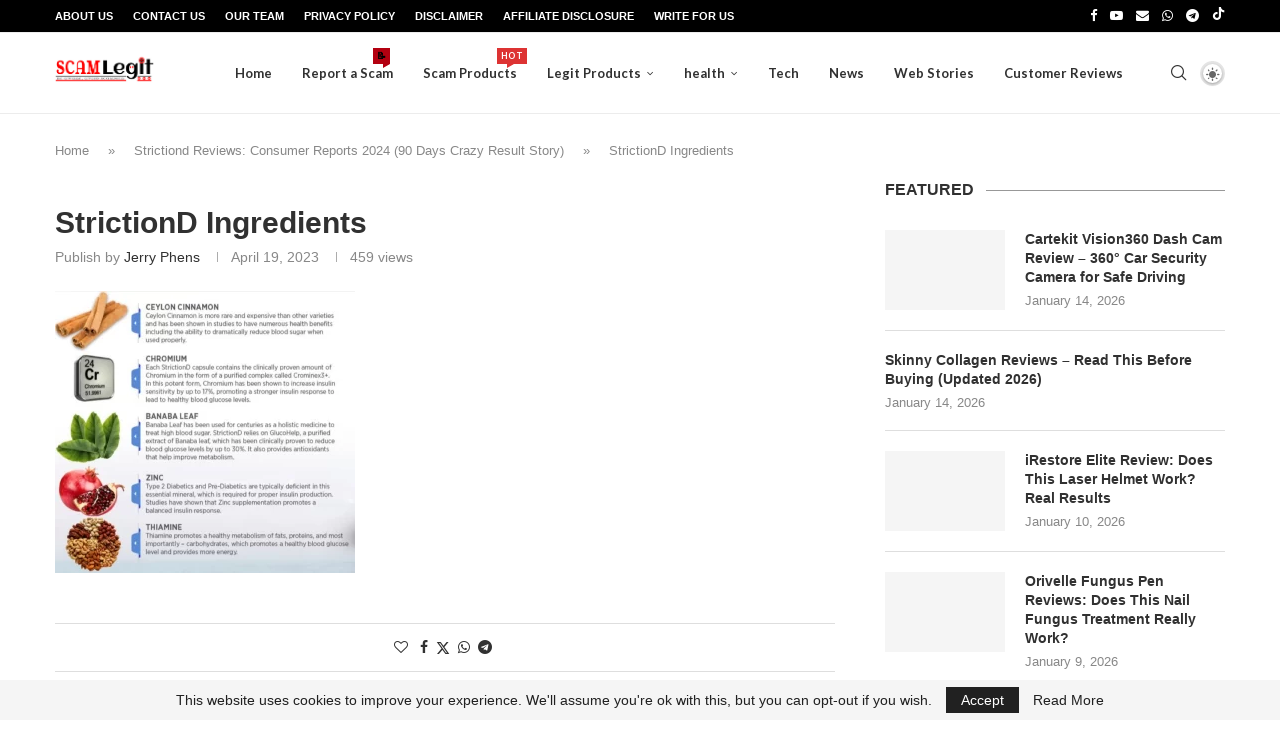

--- FILE ---
content_type: text/html; charset=utf-8
request_url: https://www.google.com/recaptcha/api2/aframe
body_size: 267
content:
<!DOCTYPE HTML><html><head><meta http-equiv="content-type" content="text/html; charset=UTF-8"></head><body><script nonce="yIc7PuM3qWELCJ-4SyIkbg">/** Anti-fraud and anti-abuse applications only. See google.com/recaptcha */ try{var clients={'sodar':'https://pagead2.googlesyndication.com/pagead/sodar?'};window.addEventListener("message",function(a){try{if(a.source===window.parent){var b=JSON.parse(a.data);var c=clients[b['id']];if(c){var d=document.createElement('img');d.src=c+b['params']+'&rc='+(localStorage.getItem("rc::a")?sessionStorage.getItem("rc::b"):"");window.document.body.appendChild(d);sessionStorage.setItem("rc::e",parseInt(sessionStorage.getItem("rc::e")||0)+1);localStorage.setItem("rc::h",'1768941366583');}}}catch(b){}});window.parent.postMessage("_grecaptcha_ready", "*");}catch(b){}</script></body></html>

--- FILE ---
content_type: text/javascript
request_url: https://scamlegit.com/wp-content/themes/soledad/inc/elementor/assets/js/folding.js?ver=8.7.0
body_size: 623
content:
(function ($) {
    'use strict';

    $(window).on('elementor/frontend/init', function () {

        // Init when any widget renders
        elementorFrontend.hooks.addAction('frontend/element_ready/widget', function ($scope) {
            try {
                initWidgetFoldingForElement($scope);
            } catch (e) {
                console.error(e);
            }

            // Grab the widget's editor model in preview
            var modelCid = $scope.data('model-cid') || $scope.attr('data-model-cid');
            if (!modelCid || !elementor.channels || !elementor.channels.editor) {
                return;
            }

            var model = elementor.channels.editor.request('editor:model', modelCid);
            if (!model) return;

            // Watch only for enable_folding control changes
            model.on('change:enable_folding', function () {
                console.log('enable_folding changed', $scope);
                try {
                    initWidgetFoldingForElement($scope);
                    console.log('enable_folding changed → re-init folding', $scope);
                } catch (e) {
                    console.error(e);
                }
            });
        });

    });
})(jQuery);



function initWidgetFoldingForElement($element) {
    
    if ( ! $element.hasClass( 'penci-widget-folded-yes' ) ) {
        return;
    }
    
    var $container = $element.find(".elementor-widget-container");
    var readMoreText = readLessText = ajax_var_more.more;
    
    // Remove existing button if any
    $element.find(".widget-fold-button-wrapper").remove();
    
    // Check if content height exceeds folded height
    var originalHeight = $container.outerHeight();
    var foldedHeight = $element.outerHeight();
    
    if ( foldedHeight >= originalHeight ) {
        return; // No need to fold
    }
    
    var buttonHtml = `<div class="widget-fold-button-wrapper">
                        <button class="widget-fold-button" data-read-more="${readMoreText}" data-read-less="${readLessText}">
                            ${readMoreText}
                        </button>
                      </div>`;
    
    $container.append(buttonHtml);
    
    // Button click handler
    $element.find(".widget-fold-button").on("click", function(e) {
        e.preventDefault();
        var $button = jQuery(this);
        var $widget = $button.closest(".elementor-element");
        
        if ($widget.hasClass("penci-widget-folded-yes")) {
            // Expand
            $widget.removeClass("penci-widget-folded-yes").addClass("widget-expanded");
            $button.text($button.data("read-less"));
        } else {
            // Fold
            $widget.removeClass("widget-expanded").addClass("penci-widget-folded-yes");
            $button.text($button.data("read-more"));
            
        }
    });
}